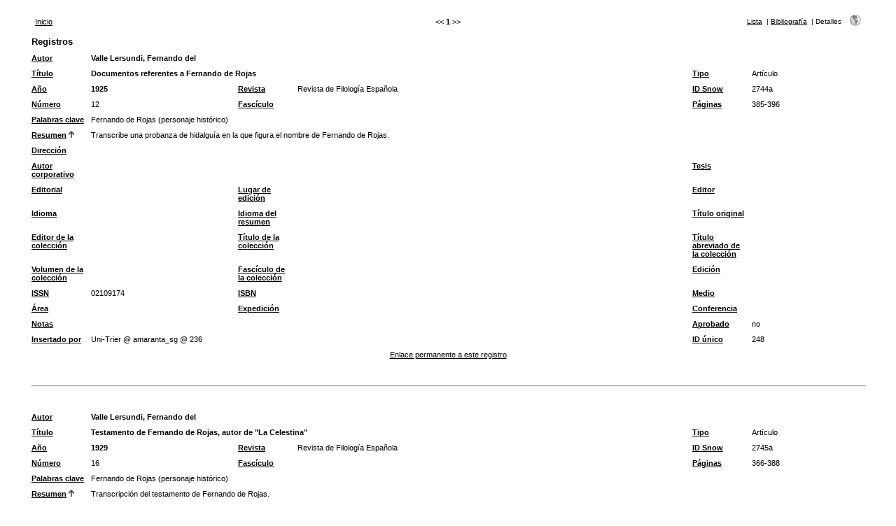

--- FILE ---
content_type: text/css
request_url: https://parnaseo.uv.es/RefBase/css/style_print.css
body_size: 4822
content:
	/*
	// Project:    Web Reference Database (refbase) <http://www.refbase.net>
	// Copyright:  Matthias Steffens <mailto:refbase@extracts.de> and the file's
	//             original author(s).
	//
	//             This code is distributed in the hope that it will be useful,
	//             but WITHOUT ANY WARRANTY. Please see the GNU General Public
	//             License for more details.
	//
	// File:       ./css/style_print.css
	// Repository: $HeadURL: http://svn.code.sf.net/p/refbase/code/trunk/css/style_print.css $
	// Author(s):  Matthias Steffens <mailto:refbase@extracts.de>
	//
	// Created:    20-Oct-02, 15:08
	// Modified:   $Date: 2012-02-28 15:11:45 -0800 (Tue, 28 Feb 2012) $
	//             $Author: msteffens $
	//             $Revision: 1340 $
	*/

	/* refbase CSS definitions - print view style */

body {
	background: #FFFFFF;
	color: #000000;
}

pre, code {
	font-family: monaco,courier,monospace;
	font-size: 7pt;
}

.smaller {
	font-size: 0.7em;
}

.small {
	font-size: 0.7em;
}

.smallup {
	font-size: 0.85em;
	position: relative;
	top: -10px;
}

.moveup {
	position: relative;
	top: -8px;
}

.unapi {
	font-size: smaller;
}

.Z3988 {
	font-size: smaller;
}

.ok {
	color: #009900;
}

.warning {
	color: red;
}

.warning2 {
	color: red;
	font-family: "lucida grande",helvetica,arial,sans-serif;
	font-size: 0.75em;
}

.mainfieldsbg {
	background-color: #FFFFFF;
}

.otherfieldsbg {
	background-color: #FFFFFF;
}

.userfieldsbg {
	background-color: #FFFFFF;
}

th {
	font-family: "lucida grande",helvetica,arial,sans-serif;
	font-size: 0.8em;
}

td, div {
	font-family: "lucida grande",helvetica,arial,sans-serif;
	font-size: 0.7em;
}

p {
	font-family: "lucida grande",helvetica,arial,sans-serif;
	font-size: 0.7em;
}

a:link {
	color: #000000;
	text-decoration: underline;
}

a:visited {
	color: #000000;
	text-decoration: underline;
}

a:active {
	color: #000000;
	text-decoration: underline;
}

a:hover {
	color: #3366FF;
	text-decoration: underline;
}

h1, h2, h3, h4 {
	font-family: "lucida grande",helvetica,arial,sans-serif;
}

h5, h6 {
	font-family: "lucida grande",helvetica,arial,sans-serif;
}

h2, h3 {
	margin-top: 1em;
	margin-bottom: 0.5em;
}

h2 {
	font-size: 1.8em;
}

h3 {
	font-size: 1.35em;
}

h4, h5 {
	margin-top: 0em;
	margin-bottom: 0em;
}

h4 {
	font-size: 1.25em;
}

h5 {
	font-size: 1.1em;
}

.pageheader {
	
}

.pagefooter {
	
}

.results {
	
}

.resultsheader {
	font-size: 1em;
}

.resultsfooter {
	margin-left: 3.3em;
	margin-right: 3.3em;
}

div.resultsfooter {
	margin-top: 1.2em;
	margin-bottom: 0.9em;
}

.showhide {
	
}

#resultoptions {
	display: none;
}

.resultnav {
	
}

.mainnav {
	
}

.pagenav {
	
}

.viewnav {
	font-size: 0.75em;
}

#columns {
	
}

#columns .itemlinks a {
	color: #000000;
	text-decoration: none;
}

#columns .itemlinks a:hover {
	color: #3366FF;
}

#details {
	
}

#details .itemlinks a {
	color: #000000;
	text-decoration: none;
}

#details .itemlinks a:hover {
	color: #3366FF;
}

#citations {
	
}

.citation {
	
}

.citation .showhide {
	margin-top: 0.4em;
}

.citation .moreinfo {
	margin-left: 1.25em;
	font-size: 1em;
}

.citation .moreinfo > * {
	margin-bottom: 0.4em;
	font-size: 0.85em;
}

.citation .moreinfo .reflinks {
	margin-top: 0.8em;
}

.citation .moreinfo .reflinks > * {
	display: inline;
	font-size: 1em;
}

.citation .moreinfo .itemlinks a {
	color: #000000;
	text-decoration: none;
}

.citation .moreinfo .itemlinks a:hover {
	color: #3366FF;
}

#error {
	
}

#queryhistory {
	margin-left: 2.6em;
	margin-right: 2.6em;
	margin-bottom: 1.75em;
}

#currentquery, #previousqueries {
	margin-top: 1.2em;
	font-size: 1em;
}

#queryhistory .even, #queryhistory .odd {
	margin-top: 0.25em;
	margin-left: 1.2em;
	margin-right: 1.2em;
	font-size: 1em;
}

.examples {
	font-size: 1em;
}

.links {
	
}

.sect {
	padding-top: 2px;
	font-size: 1em;
}

.even {
	background-color: #FFFFFF;
	padding: 5px;
}

.odd {
	background-color: #F4F4F4;
	padding: 5px;
}

#queryform {
	
}

#resultactions {
	display: none;
}

#searchopt {
	display: none;
}

#helptxt {
	display: none;
}

#helptxt .even {
	margin-left: -5px;
	margin-top: -3px;
}

#helptxt .odd {
	margin-left: -5px;
}

.toggleimg {
	
}

.toggletxt {
	display: inline;
	margin-left: 5px;
	font-size: 1em;
}

a:link .toggletxt {
	color: #000000;
}

a:visited .toggletxt {
	color: #000000;
}

a:hover .toggletxt {
	color: #3366FF;
}

.resultviews {
	display: inline;
	font-size: 0.85em;
}

.activeview {
	display: inline;
	font-size: 1em;
}

.leftview {
	display: inline;
	font-size: 1em;
}

.middleview {
	display: inline;
	font-size: 1em;
}

.rightview {
	display: inline;
	font-size: 1em;
}

.toggleprint {
	position: relative;
	top: 3px;
}

#accountinfo {
	font-size: 1.25em;
}

#accountdetails {
	font-size: 1em;
}

#accountopt {
	font-size: 1em;
}

#accountperm {
	font-size: 1em;
}

#accountdetails ul, #accountopt ul, #accountperm ul {
	position: relative;
	top: -0.8em;
	list-style-type: none;
	font-size: 0.85em;
	line-height: 1.3em;
}
